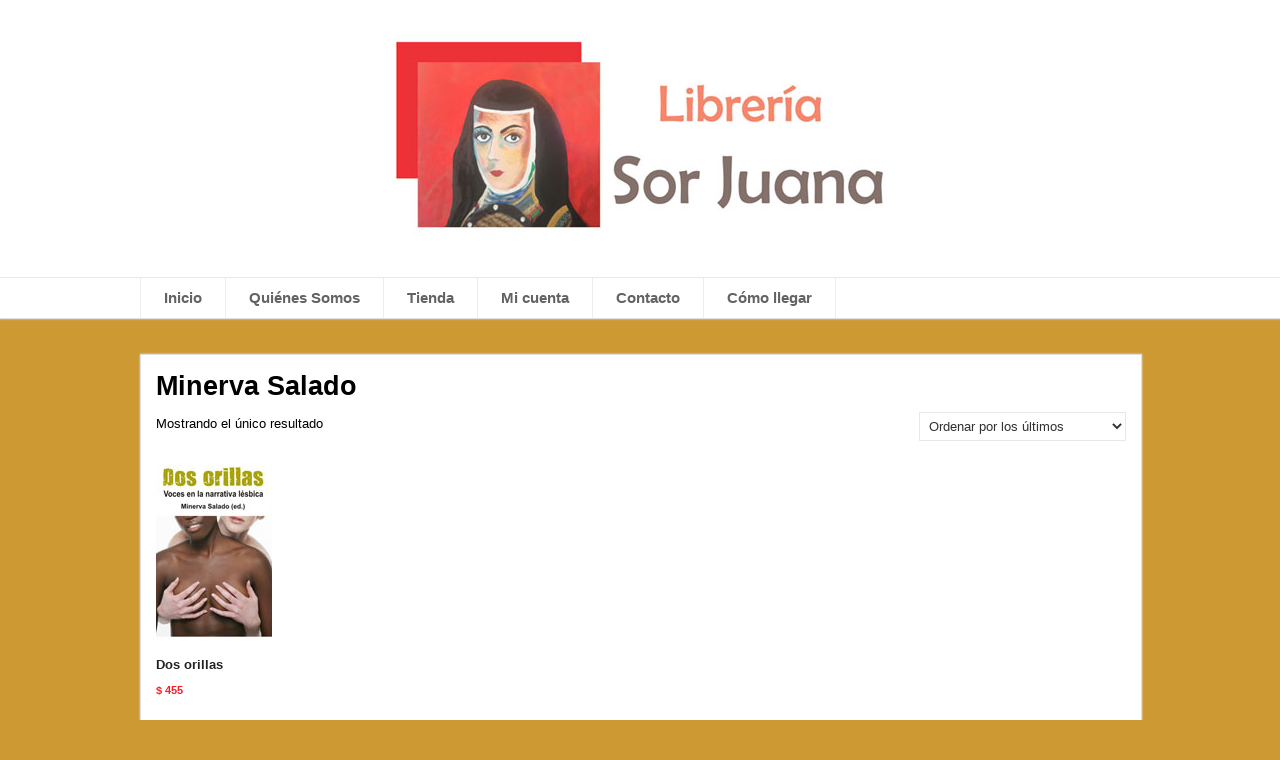

--- FILE ---
content_type: text/html; charset=UTF-8
request_url: https://tijuanalibros.com/autor/minerva-salado/
body_size: 7236
content:
<!DOCTYPE html> <!--[if IE 7]><html class="ie ie7" lang="es"> <![endif]--> <!--[if IE 8]><html class="ie ie8" lang="es"> <![endif]--> <!--[if !(IE 7) | !(IE 8)  ]><!--><html lang="es"> <!--<![endif]--><head><meta charset="UTF-8" /><meta name="viewport" content="width=device-width" /><link media="all" href="https://tijuanalibros.com/wp-content/cache/autoptimize/css/autoptimize_93368c31506964c72a166aa408c0099a.css" rel="stylesheet"><link media="only screen and (max-width: 768px)" href="https://tijuanalibros.com/wp-content/cache/autoptimize/css/autoptimize_6fe211f8bb15af76999ce9135805d7af.css" rel="stylesheet"><title>Minerva Salado | Autor del producto | Librer&iacute;a Sor Juana</title><link rel="shortcut icon" href="https://tijuanalibros.com/wp-content/uploads/2015/01/favicon.png" /><meta name='robots' content='max-image-preview:large' /><link rel="alternate" type="application/rss+xml" title="Librer&iacute;a Sor Juana &raquo; Feed" href="https://tijuanalibros.com/feed/" /><link rel="alternate" type="application/rss+xml" title="Librer&iacute;a Sor Juana &raquo; Feed de los comentarios" href="https://tijuanalibros.com/comments/feed/" /><link rel="alternate" type="application/rss+xml" title="Librer&iacute;a Sor Juana &raquo; Minerva Salado Autor Feed" href="https://tijuanalibros.com/autor/minerva-salado/feed/" /> <script type="text/javascript">window._wpemojiSettings = {"baseUrl":"https:\/\/s.w.org\/images\/core\/emoji\/16.0.1\/72x72\/","ext":".png","svgUrl":"https:\/\/s.w.org\/images\/core\/emoji\/16.0.1\/svg\/","svgExt":".svg","source":{"concatemoji":"https:\/\/tijuanalibros.com\/wp-includes\/js\/wp-emoji-release.min.js?ver=6.8.3"}};
/*! This file is auto-generated */
!function(s,n){var o,i,e;function c(e){try{var t={supportTests:e,timestamp:(new Date).valueOf()};sessionStorage.setItem(o,JSON.stringify(t))}catch(e){}}function p(e,t,n){e.clearRect(0,0,e.canvas.width,e.canvas.height),e.fillText(t,0,0);var t=new Uint32Array(e.getImageData(0,0,e.canvas.width,e.canvas.height).data),a=(e.clearRect(0,0,e.canvas.width,e.canvas.height),e.fillText(n,0,0),new Uint32Array(e.getImageData(0,0,e.canvas.width,e.canvas.height).data));return t.every(function(e,t){return e===a[t]})}function u(e,t){e.clearRect(0,0,e.canvas.width,e.canvas.height),e.fillText(t,0,0);for(var n=e.getImageData(16,16,1,1),a=0;a<n.data.length;a++)if(0!==n.data[a])return!1;return!0}function f(e,t,n,a){switch(t){case"flag":return n(e,"\ud83c\udff3\ufe0f\u200d\u26a7\ufe0f","\ud83c\udff3\ufe0f\u200b\u26a7\ufe0f")?!1:!n(e,"\ud83c\udde8\ud83c\uddf6","\ud83c\udde8\u200b\ud83c\uddf6")&&!n(e,"\ud83c\udff4\udb40\udc67\udb40\udc62\udb40\udc65\udb40\udc6e\udb40\udc67\udb40\udc7f","\ud83c\udff4\u200b\udb40\udc67\u200b\udb40\udc62\u200b\udb40\udc65\u200b\udb40\udc6e\u200b\udb40\udc67\u200b\udb40\udc7f");case"emoji":return!a(e,"\ud83e\udedf")}return!1}function g(e,t,n,a){var r="undefined"!=typeof WorkerGlobalScope&&self instanceof WorkerGlobalScope?new OffscreenCanvas(300,150):s.createElement("canvas"),o=r.getContext("2d",{willReadFrequently:!0}),i=(o.textBaseline="top",o.font="600 32px Arial",{});return e.forEach(function(e){i[e]=t(o,e,n,a)}),i}function t(e){var t=s.createElement("script");t.src=e,t.defer=!0,s.head.appendChild(t)}"undefined"!=typeof Promise&&(o="wpEmojiSettingsSupports",i=["flag","emoji"],n.supports={everything:!0,everythingExceptFlag:!0},e=new Promise(function(e){s.addEventListener("DOMContentLoaded",e,{once:!0})}),new Promise(function(t){var n=function(){try{var e=JSON.parse(sessionStorage.getItem(o));if("object"==typeof e&&"number"==typeof e.timestamp&&(new Date).valueOf()<e.timestamp+604800&&"object"==typeof e.supportTests)return e.supportTests}catch(e){}return null}();if(!n){if("undefined"!=typeof Worker&&"undefined"!=typeof OffscreenCanvas&&"undefined"!=typeof URL&&URL.createObjectURL&&"undefined"!=typeof Blob)try{var e="postMessage("+g.toString()+"("+[JSON.stringify(i),f.toString(),p.toString(),u.toString()].join(",")+"));",a=new Blob([e],{type:"text/javascript"}),r=new Worker(URL.createObjectURL(a),{name:"wpTestEmojiSupports"});return void(r.onmessage=function(e){c(n=e.data),r.terminate(),t(n)})}catch(e){}c(n=g(i,f,p,u))}t(n)}).then(function(e){for(var t in e)n.supports[t]=e[t],n.supports.everything=n.supports.everything&&n.supports[t],"flag"!==t&&(n.supports.everythingExceptFlag=n.supports.everythingExceptFlag&&n.supports[t]);n.supports.everythingExceptFlag=n.supports.everythingExceptFlag&&!n.supports.flag,n.DOMReady=!1,n.readyCallback=function(){n.DOMReady=!0}}).then(function(){return e}).then(function(){var e;n.supports.everything||(n.readyCallback(),(e=n.source||{}).concatemoji?t(e.concatemoji):e.wpemoji&&e.twemoji&&(t(e.twemoji),t(e.wpemoji)))}))}((window,document),window._wpemojiSettings);</script> <script type="text/javascript" src="https://tijuanalibros.com/wp-includes/js/jquery/jquery.min.js?ver=3.7.1" id="jquery-core-js"></script> <script type="text/javascript" id="wc-add-to-cart-js-extra">var wc_add_to_cart_params = {"ajax_url":"\/wp-admin\/admin-ajax.php","wc_ajax_url":"\/?wc-ajax=%%endpoint%%","i18n_view_cart":"Ver carrito","cart_url":"https:\/\/tijuanalibros.com\/cart\/","is_cart":"","cart_redirect_after_add":"yes"};</script> <script type="text/javascript" id="woocommerce-js-extra">var woocommerce_params = {"ajax_url":"\/wp-admin\/admin-ajax.php","wc_ajax_url":"\/?wc-ajax=%%endpoint%%","i18n_password_show":"Mostrar contrase\u00f1a","i18n_password_hide":"Ocultar contrase\u00f1a"};</script> <!--[if lt IE 9]> <script type="text/javascript" src="https://tijuanalibros.com/wp-content/themes/papercuts/js/html5.js?ver=3.6" id="papercuts-html5-ie-js"></script> <![endif]--><link rel="https://api.w.org/" href="https://tijuanalibros.com/wp-json/" /><link rel="EditURI" type="application/rsd+xml" title="RSD" href="https://tijuanalibros.com/xmlrpc.php?rsd" /> <!--[if IE]><style type="text/css" media="screen">#wrapper-header, #wrapper-footer, #top-navigation-wrapper, .header-image-wrapper, .entry-content, .home-list-posts, .post-entry, .sidebar-widget, .sidebar-headline, .footer-signature, #nav-below, #papercuts-post-nav, .search .navigation {
        behavior: url("https://tijuanalibros.com/wp-content/themes/papercuts/css/pie/PIE.php");
        zoom: 1;
}</style><![endif]--> <noscript><style>.woocommerce-product-gallery{ opacity: 1 !important; }</style></noscript></head><body data-rsssl=1 class="archive tax-pa_autor term-minerva-salado term-169 custom-background wp-theme-papercuts theme-papercuts woocommerce woocommerce-page woocommerce-no-js" id="wrapper"><header id="wrapper-header"><div id="header"><div class="header-content-wrapper"><div class="header-content"> <a href="https://tijuanalibros.com/"><noscript><img class="header-logo" src="https://tijuanalibros.com/wp-content/uploads/2022/04/new.jpg" alt="Librer&iacute;a Sor Juana" /></noscript><img class="lazyload header-logo" src='data:image/svg+xml,%3Csvg%20xmlns=%22http://www.w3.org/2000/svg%22%20viewBox=%220%200%20210%20140%22%3E%3C/svg%3E' data-src="https://tijuanalibros.com/wp-content/uploads/2022/04/new.jpg" alt="Librer&iacute;a Sor Juana" /></a></div></div><div class="menu-box-wrapper"><div class="menu-box"><div class="menu-principal-container"><ul id="nav" class="menu"><li id="menu-item-2100" class="menu-item menu-item-type-custom menu-item-object-custom menu-item-home menu-item-2100"><a href="https://tijuanalibros.com">Inicio</a></li><li id="menu-item-61" class="menu-item menu-item-type-post_type menu-item-object-page menu-item-61"><a href="https://tijuanalibros.com/quienes-somos/">Quiénes Somos</a></li><li id="menu-item-2104" class="menu-item menu-item-type-custom menu-item-object-custom menu-item-has-children menu-item-2104"><a href="#">Tienda</a><ul class="sub-menu"><li id="menu-item-2102" class="menu-item menu-item-type-taxonomy menu-item-object-product_cat first-menu-item menu-item-2102"><a href="https://tijuanalibros.com/categoria-producto/literatura/">Literatura</a></li><li id="menu-item-2103" class="menu-item menu-item-type-taxonomy menu-item-object-product_cat last-menu-item menu-item-2103"><a href="https://tijuanalibros.com/categoria-producto/sociales/">Sociales</a></li></ul></li><li id="menu-item-2131" class="menu-item menu-item-type-post_type menu-item-object-page menu-item-has-children menu-item-2131"><a href="https://tijuanalibros.com/my-account/">Mi cuenta</a><ul class="sub-menu"><li id="menu-item-2129" class="menu-item menu-item-type-post_type menu-item-object-page first-menu-item menu-item-2129"><a href="https://tijuanalibros.com/cart/">Carrito de Libros</a></li></ul></li><li id="menu-item-4368" class="menu-item menu-item-type-post_type menu-item-object-page menu-item-4368"><a href="https://tijuanalibros.com/contacto/">Contacto</a></li><li id="menu-item-4369" class="menu-item menu-item-type-post_type menu-item-object-page menu-item-4369"><a href="https://tijuanalibros.com/como-llegar/">Cómo llegar</a></li></ul></div></div></div></div></header><div id="container"><div id="main-content"><div id="content"><article class="entry-content"><div class="entry-content-inner"><h1 class="page-title">Minerva Salado</h1><div class="woocommerce-notices-wrapper"></div><p class="woocommerce-result-count" role="alert" aria-relevant="all" > Mostrando el único resultado</p><form class="woocommerce-ordering" method="get"> <select
 name="orderby"
 class="orderby"
 aria-label="Pedido de la tienda"
 ><option value="popularity" >Ordenar por popularidad</option><option value="rating" >Ordenar por puntuación media</option><option value="date"  selected='selected'>Ordenar por los últimos</option><option value="price" >Ordenar por precio: bajo a alto</option><option value="price-desc" >Ordenar por precio: alto a bajo</option> </select> <input type="hidden" name="paged" value="1" /></form><ul class="products columns-4"><li class="product type-product post-2257 status-publish first instock product_cat-egales product_cat-genero product_cat-literatura product_cat-narrativa has-post-thumbnail shipping-taxable purchasable product-type-simple"> <a href="https://tijuanalibros.com/producto/dos-orillas/" class="woocommerce-LoopProduct-link woocommerce-loop-product__link"><noscript><img width="116" height="180" src="https://tijuanalibros.com/wp-content/uploads/2015/01/Dos-orillas.jpg" class="attachment-woocommerce_thumbnail size-woocommerce_thumbnail" alt="Dos orillas" decoding="async" /></noscript><img width="116" height="180" src='data:image/svg+xml,%3Csvg%20xmlns=%22http://www.w3.org/2000/svg%22%20viewBox=%220%200%20116%20180%22%3E%3C/svg%3E' data-src="https://tijuanalibros.com/wp-content/uploads/2015/01/Dos-orillas.jpg" class="lazyload attachment-woocommerce_thumbnail size-woocommerce_thumbnail" alt="Dos orillas" decoding="async" /><h2 class="woocommerce-loop-product__title">Dos orillas</h2> <span class="price"><span class="woocommerce-Price-amount amount"><bdi><span class="woocommerce-Price-currencySymbol">&#36;</span>&nbsp;455</bdi></span></span> </a><a href="/autor/minerva-salado/?add-to-cart=2257" aria-describedby="woocommerce_loop_add_to_cart_link_describedby_2257" data-quantity="1" class="button product_type_simple add_to_cart_button ajax_add_to_cart" data-product_id="2257" data-product_sku="" aria-label="Añadir al carrito: &ldquo;Dos orillas&rdquo;" rel="nofollow" data-success_message="«Dos orillas» se ha añadido a tu carrito">Añadir al carrito</a> <span id="woocommerce_loop_add_to_cart_link_describedby_2257" class="screen-reader-text"> </span></li></ul></div></article></div></div></div><footer id="wrapper-footer"><div id="footer"><div class="footer-widget-area footer-widget-area-1"></div><div class="footer-widget-area footer-widget-area-2"></div><div class="footer-widget-area footer-widget-area-3"><div id="block-3" class="footer-widget widget_block"><ul class="wp-block-social-links aligncenter has-huge-icon-size is-layout-flex wp-block-social-links-is-layout-flex"><li class="wp-social-link wp-social-link-facebook  wp-block-social-link"><a href="https://www.facebook.com/tijuanalibros/" class="wp-block-social-link-anchor"><svg width="24" height="24" viewBox="0 0 24 24" version="1.1" xmlns="http://www.w3.org/2000/svg" aria-hidden="true" focusable="false"><path d="M12 2C6.5 2 2 6.5 2 12c0 5 3.7 9.1 8.4 9.9v-7H7.9V12h2.5V9.8c0-2.5 1.5-3.9 3.8-3.9 1.1 0 2.2.2 2.2.2v2.5h-1.3c-1.2 0-1.6.8-1.6 1.6V12h2.8l-.4 2.9h-2.3v7C18.3 21.1 22 17 22 12c0-5.5-4.5-10-10-10z"></path></svg><span class="wp-block-social-link-label screen-reader-text">Facebook</span></a></li><li class="wp-social-link wp-social-link-twitter  wp-block-social-link"><a href="https://twitter.com/tijuanalibros" class="wp-block-social-link-anchor"><svg width="24" height="24" viewBox="0 0 24 24" version="1.1" xmlns="http://www.w3.org/2000/svg" aria-hidden="true" focusable="false"><path d="M22.23,5.924c-0.736,0.326-1.527,0.547-2.357,0.646c0.847-0.508,1.498-1.312,1.804-2.27 c-0.793,0.47-1.671,0.812-2.606,0.996C18.324,4.498,17.257,4,16.077,4c-2.266,0-4.103,1.837-4.103,4.103 c0,0.322,0.036,0.635,0.106,0.935C8.67,8.867,5.647,7.234,3.623,4.751C3.27,5.357,3.067,6.062,3.067,6.814 c0,1.424,0.724,2.679,1.825,3.415c-0.673-0.021-1.305-0.206-1.859-0.513c0,0.017,0,0.034,0,0.052c0,1.988,1.414,3.647,3.292,4.023 c-0.344,0.094-0.707,0.144-1.081,0.144c-0.264,0-0.521-0.026-0.772-0.074c0.522,1.63,2.038,2.816,3.833,2.85 c-1.404,1.1-3.174,1.756-5.096,1.756c-0.331,0-0.658-0.019-0.979-0.057c1.816,1.164,3.973,1.843,6.29,1.843 c7.547,0,11.675-6.252,11.675-11.675c0-0.178-0.004-0.355-0.012-0.531C20.985,7.47,21.68,6.747,22.23,5.924z"></path></svg><span class="wp-block-social-link-label screen-reader-text">Twitter</span></a></li></ul></div></div></div></footer>  <script type="speculationrules">{"prefetch":[{"source":"document","where":{"and":[{"href_matches":"\/*"},{"not":{"href_matches":["\/wp-*.php","\/wp-admin\/*","\/wp-content\/uploads\/*","\/wp-content\/*","\/wp-content\/plugins\/*","\/wp-content\/themes\/papercuts\/*","\/*\\?(.+)"]}},{"not":{"selector_matches":"a[rel~=\"nofollow\"]"}},{"not":{"selector_matches":".no-prefetch, .no-prefetch a"}}]},"eagerness":"conservative"}]}</script> <noscript><style>.lazyload{display:none;}</style></noscript><script data-noptimize="1">window.lazySizesConfig=window.lazySizesConfig||{};window.lazySizesConfig.loadMode=1;</script><script async data-noptimize="1" src='https://tijuanalibros.com/wp-content/plugins/autoptimize/classes/external/js/lazysizes.min.js?ao_version=3.1.13'></script> <script type='text/javascript'>(function () {
			var c = document.body.className;
			c = c.replace(/woocommerce-no-js/, 'woocommerce-js');
			document.body.className = c;
		})();</script> <script type="text/javascript" id="ppcp-smart-button-js-extra">var PayPalCommerceGateway = {"url":"https:\/\/www.paypal.com\/sdk\/js?client-id=AZlj2NlBHRTldQ8Bnr65aSPChamrVSgIZ9A139KGSwO2eEV-nnbyHOMcNsIC0g4TgbUvnqOusc2s--9Z&currency=MXN&integration-date=2025-10-31&components=buttons,funding-eligibility&vault=false&commit=false&intent=capture&disable-funding=card&enable-funding=venmo,paylater","url_params":{"client-id":"AZlj2NlBHRTldQ8Bnr65aSPChamrVSgIZ9A139KGSwO2eEV-nnbyHOMcNsIC0g4TgbUvnqOusc2s--9Z","currency":"MXN","integration-date":"2025-10-31","components":"buttons,funding-eligibility","vault":"false","commit":"false","intent":"capture","disable-funding":"card","enable-funding":"venmo,paylater"},"script_attributes":{"data-partner-attribution-id":"Woo_PPCP"},"client_id":"AZlj2NlBHRTldQ8Bnr65aSPChamrVSgIZ9A139KGSwO2eEV-nnbyHOMcNsIC0g4TgbUvnqOusc2s--9Z","currency":"MXN","data_client_id":{"set_attribute":false,"endpoint":"\/?wc-ajax=ppc-data-client-id","nonce":"a8c331ce35","user":0,"has_subscriptions":false,"paypal_subscriptions_enabled":false},"redirect":"https:\/\/tijuanalibros.com\/checkout\/","context":"mini-cart","ajax":{"simulate_cart":{"endpoint":"\/?wc-ajax=ppc-simulate-cart","nonce":"01311265c4"},"change_cart":{"endpoint":"\/?wc-ajax=ppc-change-cart","nonce":"27270e1917"},"create_order":{"endpoint":"\/?wc-ajax=ppc-create-order","nonce":"d7de5ee5c3"},"approve_order":{"endpoint":"\/?wc-ajax=ppc-approve-order","nonce":"2e59d45089"},"get_order":{"endpoint":"\/?wc-ajax=ppc-get-order","nonce":"8acaa18962"},"approve_subscription":{"endpoint":"\/?wc-ajax=ppc-approve-subscription","nonce":"1560d1268a"},"vault_paypal":{"endpoint":"\/?wc-ajax=ppc-vault-paypal","nonce":"0b59942a05"},"save_checkout_form":{"endpoint":"\/?wc-ajax=ppc-save-checkout-form","nonce":"de7a48073e"},"validate_checkout":{"endpoint":"\/?wc-ajax=ppc-validate-checkout","nonce":"09754ebd16"},"cart_script_params":{"endpoint":"\/?wc-ajax=ppc-cart-script-params"},"create_setup_token":{"endpoint":"\/?wc-ajax=ppc-create-setup-token","nonce":"0e2ae7312c"},"create_payment_token":{"endpoint":"\/?wc-ajax=ppc-create-payment-token","nonce":"6656bf54fe"},"create_payment_token_for_guest":{"endpoint":"\/?wc-ajax=ppc-update-customer-id","nonce":"e3153b29e2"},"update_shipping":{"endpoint":"\/?wc-ajax=ppc-update-shipping","nonce":"a6fd91592d"},"update_customer_shipping":{"shipping_options":{"endpoint":"https:\/\/tijuanalibros.com\/wp-json\/wc\/store\/v1\/cart\/select-shipping-rate"},"shipping_address":{"cart_endpoint":"https:\/\/tijuanalibros.com\/wp-json\/wc\/store\/v1\/cart\/","update_customer_endpoint":"https:\/\/tijuanalibros.com\/wp-json\/wc\/store\/v1\/cart\/update-customer"},"wp_rest_nonce":"e62130fb75","update_shipping_method":"\/?wc-ajax=update_shipping_method"}},"cart_contains_subscription":"","subscription_plan_id":"","vault_v3_enabled":"","variable_paypal_subscription_variations":[],"variable_paypal_subscription_variation_from_cart":"","subscription_product_allowed":"","locations_with_subscription_product":{"product":false,"payorder":false,"cart":false},"enforce_vault":"","can_save_vault_token":"","is_free_trial_cart":"","vaulted_paypal_email":"","bn_codes":{"checkout":"Woo_PPCP","cart":"Woo_PPCP","mini-cart":"Woo_PPCP","product":"Woo_PPCP"},"payer":null,"button":{"wrapper":"#ppc-button-ppcp-gateway","is_disabled":false,"mini_cart_wrapper":"#ppc-button-minicart","is_mini_cart_disabled":false,"cancel_wrapper":"#ppcp-cancel","mini_cart_style":{"layout":"vertical","color":"gold","shape":"rect","label":"paypal","tagline":false,"height":35},"style":{"layout":"vertical","color":"gold","shape":"rect","label":"paypal","tagline":false}},"separate_buttons":{"card":{"id":"ppcp-card-button-gateway","wrapper":"#ppc-button-ppcp-card-button-gateway","style":{"shape":"rect","color":"black","layout":"horizontal"}}},"hosted_fields":{"wrapper":"#ppcp-hosted-fields","labels":{"credit_card_number":"","cvv":"","mm_yy":"MM\/YY","fields_empty":"Faltan detalles para el pago con tarjeta. Por favor, completa todos los campos obligatorios.","fields_not_valid":"Desafortunadamente, los detalles de tu tarjeta de cr\u00e9dito no son v\u00e1lidos.","card_not_supported":"Desafortunadamente, no admitimos tu tarjeta de cr\u00e9dito.","cardholder_name_required":"El nombre y apellidos del titular de la tarjeta son obligatorios, por favor, rellena los campos obligatorios del formulario de finalizar compra."},"valid_cards":[],"contingency":"SCA_WHEN_REQUIRED"},"messages":[],"labels":{"error":{"generic":"Algo ha salido mal. Por favor, int\u00e9ntalo de nuevo o elige otra fuente de pago.","required":{"generic":"Los campos obligatorios del formulario no est\u00e1n completos.","field":"%s es un campo requerido.","elements":{"terms":"Por favor, lee y acepta los t\u00e9rminos y condiciones para proceder con tu pedido."}}},"billing_field":"Facturaci\u00f3n %s","shipping_field":"Env\u00edo %s"},"simulate_cart":{"enabled":true,"throttling":5000},"order_id":"0","single_product_buttons_enabled":"1","mini_cart_buttons_enabled":"1","basic_checkout_validation_enabled":"","early_checkout_validation_enabled":"1","funding_sources_without_redirect":["paypal","paylater","venmo","card"],"user":{"is_logged":false,"has_wc_card_payment_tokens":false},"should_handle_shipping_in_paypal":"","server_side_shipping_callback":{"enabled":false},"appswitch":{"enabled":true},"needShipping":"","vaultingEnabled":"","productType":null,"manualRenewalEnabled":"","final_review_enabled":"1"};</script> <script type="text/javascript" id="wc-order-attribution-js-extra">var wc_order_attribution = {"params":{"lifetime":1.0000000000000000818030539140313095458623138256371021270751953125e-5,"session":30,"base64":false,"ajaxurl":"https:\/\/tijuanalibros.com\/wp-admin\/admin-ajax.php","prefix":"wc_order_attribution_","allowTracking":true},"fields":{"source_type":"current.typ","referrer":"current_add.rf","utm_campaign":"current.cmp","utm_source":"current.src","utm_medium":"current.mdm","utm_content":"current.cnt","utm_id":"current.id","utm_term":"current.trm","utm_source_platform":"current.plt","utm_creative_format":"current.fmt","utm_marketing_tactic":"current.tct","session_entry":"current_add.ep","session_start_time":"current_add.fd","session_pages":"session.pgs","session_count":"udata.vst","user_agent":"udata.uag"}};</script> <script defer src="https://tijuanalibros.com/wp-content/cache/autoptimize/js/autoptimize_866a00dc3297140dde2120d787f8f433.js"></script></body></html>
<!-- Dynamic page generated in 3.489 seconds. -->
<!-- Cached page generated by WP-Super-Cache on 2025-11-14 17:12:27 -->

<!-- Compression = gzip -->